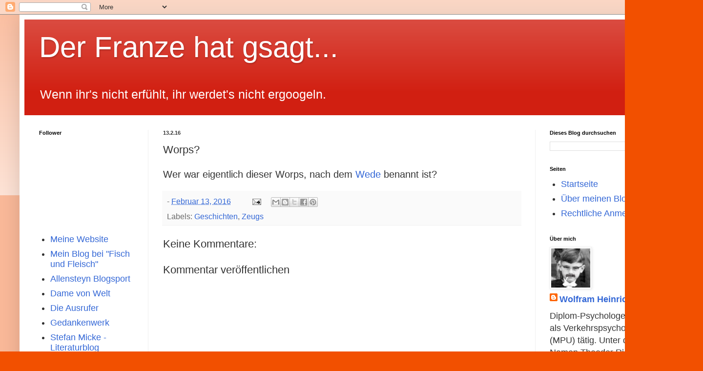

--- FILE ---
content_type: text/html; charset=UTF-8
request_url: https://www.besucherzaehler-kostenlos.de/js/counter.js.php?count=1&id=derfranzehatgsagt.blogspot.com.&start=10&design=3c
body_size: 609
content:
function amt() {var e = document.getElementById("ebsr5556uh");if (e != null && e != "" && e != false) {e.style.display = "none"; return true;} else { return false; }}amt(); var change = true;if (change == true) {document.write("<table style='display: inline;font-family: Courier New, Courier, Sans Serif;font-size: 11px;color: #666;line-height: 11px;margin: 0;padding: 0;'  border='0' cellspacing='0' cellpadding='0'><tr><th colspan=2 style='border-bottom: 1pt dotted #ccc;'><b>Besucher:</b></th></tr><tr><td>15 Min:</td><td style='text-align: right;'>1</td></tr><tr><td>Heute:</td><td style='text-align: right;'>6</td></tr><tr><td>Gestern:</td><td style='text-align: right;'>4</td></tr><tr><td>Gesamt:</td><td style='text-align: right;'>415</td></tr><tr><td>Seit:</td><td style='text-align: right;'>21.09.2025</td></tr></table>");} else {document.write("Der Counter l&auml;ft nicht mehr? Bitte &auml;ndern sie den Script-Link auf <b style='color:red;'>https://www.besucherzaehler-kostenlos.de/js/counter.js.php?design=3c&id="+window.location.hostname+"</b>. Sollten Sie weiterhin Probleme haben, senden Sie mir eine Nachricht: info@convertingpeople.de");}